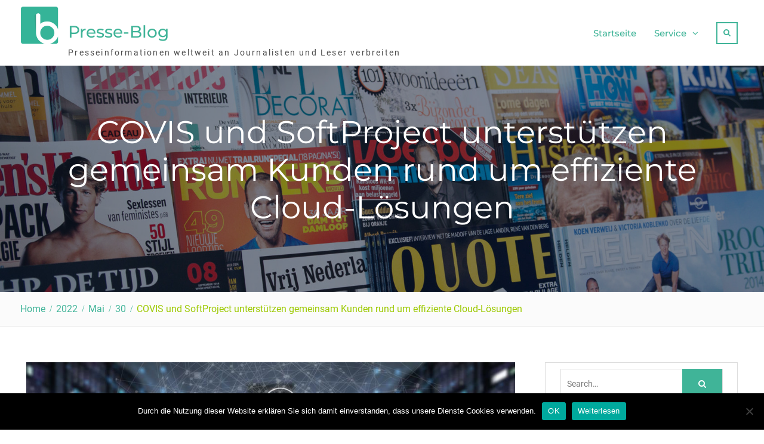

--- FILE ---
content_type: text/html; charset=UTF-8
request_url: https://www.presse-blog.com/2022/05/30/covis-und-softproject-unterstuetzen-gemeinsam-kunden-rund-um-effiziente-cloud-loesungen/
body_size: 17259
content:
<!DOCTYPE html> <html lang="de"><head>
<meta charset="UTF-8">
<meta name="viewport" content="width=device-width, initial-scale=1">
<link rel="profile" href="http://gmpg.org/xfn/11">
<link rel="pingback" href="https://www.presse-blog.com/xmlrpc.php">
<meta name='robots' content='index, follow, max-image-preview:large, max-snippet:-1, max-video-preview:-1' />
<!-- This site is optimized with the Yoast SEO plugin v24.3 - https://yoast.com/wordpress/plugins/seo/ -->
<title>COVIS und SoftProject unterstützen gemeinsam Kunden rund um effiziente Cloud-Lösungen - Presse-Blog</title>
<link rel="canonical" href="https://www.presse-blog.com/2022/05/30/covis-und-softproject-unterstuetzen-gemeinsam-kunden-rund-um-effiziente-cloud-loesungen/" />
<meta name="author" content="Firma SoftProject" />
<meta name="twitter:label1" content="Verfasst von" />
<meta name="twitter:data1" content="Firma SoftProject" />
<meta name="twitter:label2" content="Geschätzte Lesezeit" />
<meta name="twitter:data2" content="3 Minuten" />
<script type="application/ld+json" class="yoast-schema-graph">{"@context":"https://schema.org","@graph":[{"@type":"Article","@id":"https://www.presse-blog.com/2022/05/30/covis-und-softproject-unterstuetzen-gemeinsam-kunden-rund-um-effiziente-cloud-loesungen/#article","isPartOf":{"@id":"https://www.presse-blog.com/2022/05/30/covis-und-softproject-unterstuetzen-gemeinsam-kunden-rund-um-effiziente-cloud-loesungen/"},"author":{"name":"Firma SoftProject","@id":"https://www.presse-blog.com/#/schema/person/5f5755a8addcd83d79923d4fe68ca303"},"headline":"COVIS und SoftProject unterstützen gemeinsam Kunden rund um effiziente Cloud-Lösungen","datePublished":"2022-05-30T11:26:00+00:00","dateModified":"2023-05-03T21:28:19+00:00","mainEntityOfPage":{"@id":"https://www.presse-blog.com/2022/05/30/covis-und-softproject-unterstuetzen-gemeinsam-kunden-rund-um-effiziente-cloud-loesungen/"},"wordCount":650,"publisher":{"@id":"https://www.presse-blog.com/#organization"},"image":{"@id":"https://www.presse-blog.com/2022/05/30/covis-und-softproject-unterstuetzen-gemeinsam-kunden-rund-um-effiziente-cloud-loesungen/#primaryimage"},"thumbnailUrl":"https://www.presse-blog.com/wp-content/uploads/sites/9/2023/05/1683149332-1313047_1280x1024.jpg","keywords":["azure","bpms","business","cloud","code","computing","Consulting","devops","microsoft","performance","raso","Server","softproject","software"],"articleSection":["Software"],"inLanguage":"de"},{"@type":"WebPage","@id":"https://www.presse-blog.com/2022/05/30/covis-und-softproject-unterstuetzen-gemeinsam-kunden-rund-um-effiziente-cloud-loesungen/","url":"https://www.presse-blog.com/2022/05/30/covis-und-softproject-unterstuetzen-gemeinsam-kunden-rund-um-effiziente-cloud-loesungen/","name":"COVIS und SoftProject unterstützen gemeinsam Kunden rund um effiziente Cloud-Lösungen - Presse-Blog","isPartOf":{"@id":"https://www.presse-blog.com/#website"},"primaryImageOfPage":{"@id":"https://www.presse-blog.com/2022/05/30/covis-und-softproject-unterstuetzen-gemeinsam-kunden-rund-um-effiziente-cloud-loesungen/#primaryimage"},"image":{"@id":"https://www.presse-blog.com/2022/05/30/covis-und-softproject-unterstuetzen-gemeinsam-kunden-rund-um-effiziente-cloud-loesungen/#primaryimage"},"thumbnailUrl":"https://www.presse-blog.com/wp-content/uploads/sites/9/2023/05/1683149332-1313047_1280x1024.jpg","datePublished":"2022-05-30T11:26:00+00:00","dateModified":"2023-05-03T21:28:19+00:00","breadcrumb":{"@id":"https://www.presse-blog.com/2022/05/30/covis-und-softproject-unterstuetzen-gemeinsam-kunden-rund-um-effiziente-cloud-loesungen/#breadcrumb"},"inLanguage":"de","potentialAction":[{"@type":"ReadAction","target":["https://www.presse-blog.com/2022/05/30/covis-und-softproject-unterstuetzen-gemeinsam-kunden-rund-um-effiziente-cloud-loesungen/"]}]},{"@type":"ImageObject","inLanguage":"de","@id":"https://www.presse-blog.com/2022/05/30/covis-und-softproject-unterstuetzen-gemeinsam-kunden-rund-um-effiziente-cloud-loesungen/#primaryimage","url":"https://www.presse-blog.com/wp-content/uploads/sites/9/2023/05/1683149332-1313047_1280x1024.jpg","contentUrl":"https://www.presse-blog.com/wp-content/uploads/sites/9/2023/05/1683149332-1313047_1280x1024.jpg","width":1000,"height":600,"caption":""},{"@type":"BreadcrumbList","@id":"https://www.presse-blog.com/2022/05/30/covis-und-softproject-unterstuetzen-gemeinsam-kunden-rund-um-effiziente-cloud-loesungen/#breadcrumb","itemListElement":[{"@type":"ListItem","position":1,"name":"Startseite","item":"https://www.presse-blog.com/"},{"@type":"ListItem","position":2,"name":"COVIS und SoftProject unterstützen gemeinsam Kunden rund um effiziente Cloud-Lösungen"}]},{"@type":"WebSite","@id":"https://www.presse-blog.com/#website","url":"https://www.presse-blog.com/","name":"Presse-Blog","description":"Presseinformationen weltweit  an Journalisten und Leser verbreiten","publisher":{"@id":"https://www.presse-blog.com/#organization"},"potentialAction":[{"@type":"SearchAction","target":{"@type":"EntryPoint","urlTemplate":"https://www.presse-blog.com/?s={search_term_string}"},"query-input":{"@type":"PropertyValueSpecification","valueRequired":true,"valueName":"search_term_string"}}],"inLanguage":"de"},{"@type":"Organization","@id":"https://www.presse-blog.com/#organization","name":"Presse-Blog","url":"https://www.presse-blog.com/","logo":{"@type":"ImageObject","inLanguage":"de","@id":"https://www.presse-blog.com/#/schema/logo/image/","url":"https://www.presse-blog.com/wp-content/uploads/sites/9/2017/10/cropped-icon.png","contentUrl":"https://www.presse-blog.com/wp-content/uploads/sites/9/2017/10/cropped-icon.png","width":512,"height":512,"caption":"Presse-Blog"},"image":{"@id":"https://www.presse-blog.com/#/schema/logo/image/"}},{"@type":"Person","@id":"https://www.presse-blog.com/#/schema/person/5f5755a8addcd83d79923d4fe68ca303","name":"Firma SoftProject","image":{"@type":"ImageObject","inLanguage":"de","@id":"https://www.presse-blog.com/#/schema/person/image/","url":"https://secure.gravatar.com/avatar/8d5487a2daf895654e50713cc4ac5df7?s=96&d=mm&r=g","contentUrl":"https://secure.gravatar.com/avatar/8d5487a2daf895654e50713cc4ac5df7?s=96&d=mm&r=g","caption":"Firma SoftProject"},"url":"https://www.presse-blog.com/author/firma_softproject/"}]}</script>
<!-- / Yoast SEO plugin. -->
<!-- Hubbub v.1.35.1 https://morehubbub.com/ -->
<meta property="og:locale" content="de_DE" />
<meta property="og:type" content="article" />
<meta property="og:title" content="COVIS und SoftProject unterstützen gemeinsam Kunden rund um effiziente Cloud-Lösungen" />
<meta property="og:description" content="Die Digitalisierungsspezialisten der SoftProject GmbH und das Beratungs- und IT-Dienstleistungsunternehmen Dr. Glinz COVIS GmbH setzen ab sofort gemeinsam IT- Projekte für Kunden um. Im Fokus der Partnerschaft steht die Integration der Low-Code-Digitalisierungsplattform X4 BPMS in komplexe," />
<meta property="og:url" content="https://www.presse-blog.com/2022/05/30/covis-und-softproject-unterstuetzen-gemeinsam-kunden-rund-um-effiziente-cloud-loesungen/" />
<meta property="og:site_name" content="Presse-Blog" />
<meta property="og:updated_time" content="2023-05-03T23:28:19+00:00" />
<meta property="article:published_time" content="2022-05-30T13:26:00+00:00" />
<meta property="article:modified_time" content="2023-05-03T23:28:19+00:00" />
<meta name="twitter:card" content="summary_large_image" />
<meta name="twitter:title" content="COVIS und SoftProject unterstützen gemeinsam Kunden rund um effiziente Cloud-Lösungen" />
<meta name="twitter:description" content="Die Digitalisierungsspezialisten der SoftProject GmbH und das Beratungs- und IT-Dienstleistungsunternehmen Dr. Glinz COVIS GmbH setzen ab sofort gemeinsam IT- Projekte für Kunden um. Im Fokus der Partnerschaft steht die Integration der Low-Code-Digitalisierungsplattform X4 BPMS in komplexe," />
<meta class="flipboard-article" content="Die Digitalisierungsspezialisten der SoftProject GmbH und das Beratungs- und IT-Dienstleistungsunternehmen Dr. Glinz COVIS GmbH setzen ab sofort gemeinsam IT- Projekte für Kunden um. Im Fokus der Partnerschaft steht die Integration der Low-Code-Digitalisierungsplattform X4 BPMS in komplexe," />
<meta property="og:image" content="https://www.presse-blog.com/wp-content/uploads/sites/9/2023/05/1683149332-1313047_1280x1024.jpg" />
<meta name="twitter:image" content="https://www.presse-blog.com/wp-content/uploads/sites/9/2023/05/1683149332-1313047_1280x1024.jpg" />
<meta property="og:image:width" content="1000" />
<meta property="og:image:height" content="600" />
<!-- Hubbub v.1.35.1 https://morehubbub.com/ -->
<link rel="alternate" type="application/rss+xml" title="Presse-Blog &raquo; Feed" href="https://www.presse-blog.com/feed/" />
<script type="text/javascript">
/* <![CDATA[ */
window._wpemojiSettings = {"baseUrl":"https:\/\/s.w.org\/images\/core\/emoji\/15.0.3\/72x72\/","ext":".png","svgUrl":"https:\/\/s.w.org\/images\/core\/emoji\/15.0.3\/svg\/","svgExt":".svg","source":{"concatemoji":"https:\/\/www.presse-blog.com\/wp-includes\/js\/wp-emoji-release.min.js?ver=6.5.7"}};
/*! This file is auto-generated */
!function(i,n){var o,s,e;function c(e){try{var t={supportTests:e,timestamp:(new Date).valueOf()};sessionStorage.setItem(o,JSON.stringify(t))}catch(e){}}function p(e,t,n){e.clearRect(0,0,e.canvas.width,e.canvas.height),e.fillText(t,0,0);var t=new Uint32Array(e.getImageData(0,0,e.canvas.width,e.canvas.height).data),r=(e.clearRect(0,0,e.canvas.width,e.canvas.height),e.fillText(n,0,0),new Uint32Array(e.getImageData(0,0,e.canvas.width,e.canvas.height).data));return t.every(function(e,t){return e===r[t]})}function u(e,t,n){switch(t){case"flag":return n(e,"\ud83c\udff3\ufe0f\u200d\u26a7\ufe0f","\ud83c\udff3\ufe0f\u200b\u26a7\ufe0f")?!1:!n(e,"\ud83c\uddfa\ud83c\uddf3","\ud83c\uddfa\u200b\ud83c\uddf3")&&!n(e,"\ud83c\udff4\udb40\udc67\udb40\udc62\udb40\udc65\udb40\udc6e\udb40\udc67\udb40\udc7f","\ud83c\udff4\u200b\udb40\udc67\u200b\udb40\udc62\u200b\udb40\udc65\u200b\udb40\udc6e\u200b\udb40\udc67\u200b\udb40\udc7f");case"emoji":return!n(e,"\ud83d\udc26\u200d\u2b1b","\ud83d\udc26\u200b\u2b1b")}return!1}function f(e,t,n){var r="undefined"!=typeof WorkerGlobalScope&&self instanceof WorkerGlobalScope?new OffscreenCanvas(300,150):i.createElement("canvas"),a=r.getContext("2d",{willReadFrequently:!0}),o=(a.textBaseline="top",a.font="600 32px Arial",{});return e.forEach(function(e){o[e]=t(a,e,n)}),o}function t(e){var t=i.createElement("script");t.src=e,t.defer=!0,i.head.appendChild(t)}"undefined"!=typeof Promise&&(o="wpEmojiSettingsSupports",s=["flag","emoji"],n.supports={everything:!0,everythingExceptFlag:!0},e=new Promise(function(e){i.addEventListener("DOMContentLoaded",e,{once:!0})}),new Promise(function(t){var n=function(){try{var e=JSON.parse(sessionStorage.getItem(o));if("object"==typeof e&&"number"==typeof e.timestamp&&(new Date).valueOf()<e.timestamp+604800&&"object"==typeof e.supportTests)return e.supportTests}catch(e){}return null}();if(!n){if("undefined"!=typeof Worker&&"undefined"!=typeof OffscreenCanvas&&"undefined"!=typeof URL&&URL.createObjectURL&&"undefined"!=typeof Blob)try{var e="postMessage("+f.toString()+"("+[JSON.stringify(s),u.toString(),p.toString()].join(",")+"));",r=new Blob([e],{type:"text/javascript"}),a=new Worker(URL.createObjectURL(r),{name:"wpTestEmojiSupports"});return void(a.onmessage=function(e){c(n=e.data),a.terminate(),t(n)})}catch(e){}c(n=f(s,u,p))}t(n)}).then(function(e){for(var t in e)n.supports[t]=e[t],n.supports.everything=n.supports.everything&&n.supports[t],"flag"!==t&&(n.supports.everythingExceptFlag=n.supports.everythingExceptFlag&&n.supports[t]);n.supports.everythingExceptFlag=n.supports.everythingExceptFlag&&!n.supports.flag,n.DOMReady=!1,n.readyCallback=function(){n.DOMReady=!0}}).then(function(){return e}).then(function(){var e;n.supports.everything||(n.readyCallback(),(e=n.source||{}).concatemoji?t(e.concatemoji):e.wpemoji&&e.twemoji&&(t(e.twemoji),t(e.wpemoji)))}))}((window,document),window._wpemojiSettings);
/* ]]> */
</script>
<style id='wp-emoji-styles-inline-css' type='text/css'>
img.wp-smiley, img.emoji {
display: inline !important;
border: none !important;
box-shadow: none !important;
height: 1em !important;
width: 1em !important;
margin: 0 0.07em !important;
vertical-align: -0.1em !important;
background: none !important;
padding: 0 !important;
}
</style>
<link rel='stylesheet' id='wp-block-library-css' href='https://www.presse-blog.com/wp-includes/css/dist/block-library/style.min.css?ver=6.5.7' type='text/css' media='all' />
<style id='wp-block-library-theme-inline-css' type='text/css'>
.wp-block-audio figcaption{color:#555;font-size:13px;text-align:center}.is-dark-theme .wp-block-audio figcaption{color:#ffffffa6}.wp-block-audio{margin:0 0 1em}.wp-block-code{border:1px solid #ccc;border-radius:4px;font-family:Menlo,Consolas,monaco,monospace;padding:.8em 1em}.wp-block-embed figcaption{color:#555;font-size:13px;text-align:center}.is-dark-theme .wp-block-embed figcaption{color:#ffffffa6}.wp-block-embed{margin:0 0 1em}.blocks-gallery-caption{color:#555;font-size:13px;text-align:center}.is-dark-theme .blocks-gallery-caption{color:#ffffffa6}.wp-block-image figcaption{color:#555;font-size:13px;text-align:center}.is-dark-theme .wp-block-image figcaption{color:#ffffffa6}.wp-block-image{margin:0 0 1em}.wp-block-pullquote{border-bottom:4px solid;border-top:4px solid;color:currentColor;margin-bottom:1.75em}.wp-block-pullquote cite,.wp-block-pullquote footer,.wp-block-pullquote__citation{color:currentColor;font-size:.8125em;font-style:normal;text-transform:uppercase}.wp-block-quote{border-left:.25em solid;margin:0 0 1.75em;padding-left:1em}.wp-block-quote cite,.wp-block-quote footer{color:currentColor;font-size:.8125em;font-style:normal;position:relative}.wp-block-quote.has-text-align-right{border-left:none;border-right:.25em solid;padding-left:0;padding-right:1em}.wp-block-quote.has-text-align-center{border:none;padding-left:0}.wp-block-quote.is-large,.wp-block-quote.is-style-large,.wp-block-quote.is-style-plain{border:none}.wp-block-search .wp-block-search__label{font-weight:700}.wp-block-search__button{border:1px solid #ccc;padding:.375em .625em}:where(.wp-block-group.has-background){padding:1.25em 2.375em}.wp-block-separator.has-css-opacity{opacity:.4}.wp-block-separator{border:none;border-bottom:2px solid;margin-left:auto;margin-right:auto}.wp-block-separator.has-alpha-channel-opacity{opacity:1}.wp-block-separator:not(.is-style-wide):not(.is-style-dots){width:100px}.wp-block-separator.has-background:not(.is-style-dots){border-bottom:none;height:1px}.wp-block-separator.has-background:not(.is-style-wide):not(.is-style-dots){height:2px}.wp-block-table{margin:0 0 1em}.wp-block-table td,.wp-block-table th{word-break:normal}.wp-block-table figcaption{color:#555;font-size:13px;text-align:center}.is-dark-theme .wp-block-table figcaption{color:#ffffffa6}.wp-block-video figcaption{color:#555;font-size:13px;text-align:center}.is-dark-theme .wp-block-video figcaption{color:#ffffffa6}.wp-block-video{margin:0 0 1em}.wp-block-template-part.has-background{margin-bottom:0;margin-top:0;padding:1.25em 2.375em}
</style>
<style id='classic-theme-styles-inline-css' type='text/css'>
/*! This file is auto-generated */
.wp-block-button__link{color:#fff;background-color:#32373c;border-radius:9999px;box-shadow:none;text-decoration:none;padding:calc(.667em + 2px) calc(1.333em + 2px);font-size:1.125em}.wp-block-file__button{background:#32373c;color:#fff;text-decoration:none}
</style>
<style id='global-styles-inline-css' type='text/css'>
body{--wp--preset--color--black: #111111;--wp--preset--color--cyan-bluish-gray: #abb8c3;--wp--preset--color--white: #ffffff;--wp--preset--color--pale-pink: #f78da7;--wp--preset--color--vivid-red: #cf2e2e;--wp--preset--color--luminous-vivid-orange: #ff6900;--wp--preset--color--luminous-vivid-amber: #fcb900;--wp--preset--color--light-green-cyan: #7bdcb5;--wp--preset--color--vivid-green-cyan: #00d084;--wp--preset--color--pale-cyan-blue: #8ed1fc;--wp--preset--color--vivid-cyan-blue: #0693e3;--wp--preset--color--vivid-purple: #9b51e0;--wp--preset--color--gray: #f4f4f4;--wp--preset--color--blue: 1b8be0;--wp--preset--color--orange: #fab702;--wp--preset--color--green: #568c11;--wp--preset--gradient--vivid-cyan-blue-to-vivid-purple: linear-gradient(135deg,rgba(6,147,227,1) 0%,rgb(155,81,224) 100%);--wp--preset--gradient--light-green-cyan-to-vivid-green-cyan: linear-gradient(135deg,rgb(122,220,180) 0%,rgb(0,208,130) 100%);--wp--preset--gradient--luminous-vivid-amber-to-luminous-vivid-orange: linear-gradient(135deg,rgba(252,185,0,1) 0%,rgba(255,105,0,1) 100%);--wp--preset--gradient--luminous-vivid-orange-to-vivid-red: linear-gradient(135deg,rgba(255,105,0,1) 0%,rgb(207,46,46) 100%);--wp--preset--gradient--very-light-gray-to-cyan-bluish-gray: linear-gradient(135deg,rgb(238,238,238) 0%,rgb(169,184,195) 100%);--wp--preset--gradient--cool-to-warm-spectrum: linear-gradient(135deg,rgb(74,234,220) 0%,rgb(151,120,209) 20%,rgb(207,42,186) 40%,rgb(238,44,130) 60%,rgb(251,105,98) 80%,rgb(254,248,76) 100%);--wp--preset--gradient--blush-light-purple: linear-gradient(135deg,rgb(255,206,236) 0%,rgb(152,150,240) 100%);--wp--preset--gradient--blush-bordeaux: linear-gradient(135deg,rgb(254,205,165) 0%,rgb(254,45,45) 50%,rgb(107,0,62) 100%);--wp--preset--gradient--luminous-dusk: linear-gradient(135deg,rgb(255,203,112) 0%,rgb(199,81,192) 50%,rgb(65,88,208) 100%);--wp--preset--gradient--pale-ocean: linear-gradient(135deg,rgb(255,245,203) 0%,rgb(182,227,212) 50%,rgb(51,167,181) 100%);--wp--preset--gradient--electric-grass: linear-gradient(135deg,rgb(202,248,128) 0%,rgb(113,206,126) 100%);--wp--preset--gradient--midnight: linear-gradient(135deg,rgb(2,3,129) 0%,rgb(40,116,252) 100%);--wp--preset--font-size--small: 14px;--wp--preset--font-size--medium: 20px;--wp--preset--font-size--large: 42px;--wp--preset--font-size--x-large: 42px;--wp--preset--font-size--normal: 18px;--wp--preset--font-size--huge: 54px;--wp--preset--spacing--20: 0.44rem;--wp--preset--spacing--30: 0.67rem;--wp--preset--spacing--40: 1rem;--wp--preset--spacing--50: 1.5rem;--wp--preset--spacing--60: 2.25rem;--wp--preset--spacing--70: 3.38rem;--wp--preset--spacing--80: 5.06rem;--wp--preset--shadow--natural: 6px 6px 9px rgba(0, 0, 0, 0.2);--wp--preset--shadow--deep: 12px 12px 50px rgba(0, 0, 0, 0.4);--wp--preset--shadow--sharp: 6px 6px 0px rgba(0, 0, 0, 0.2);--wp--preset--shadow--outlined: 6px 6px 0px -3px rgba(255, 255, 255, 1), 6px 6px rgba(0, 0, 0, 1);--wp--preset--shadow--crisp: 6px 6px 0px rgba(0, 0, 0, 1);}:where(.is-layout-flex){gap: 0.5em;}:where(.is-layout-grid){gap: 0.5em;}body .is-layout-flex{display: flex;}body .is-layout-flex{flex-wrap: wrap;align-items: center;}body .is-layout-flex > *{margin: 0;}body .is-layout-grid{display: grid;}body .is-layout-grid > *{margin: 0;}:where(.wp-block-columns.is-layout-flex){gap: 2em;}:where(.wp-block-columns.is-layout-grid){gap: 2em;}:where(.wp-block-post-template.is-layout-flex){gap: 1.25em;}:where(.wp-block-post-template.is-layout-grid){gap: 1.25em;}.has-black-color{color: var(--wp--preset--color--black) !important;}.has-cyan-bluish-gray-color{color: var(--wp--preset--color--cyan-bluish-gray) !important;}.has-white-color{color: var(--wp--preset--color--white) !important;}.has-pale-pink-color{color: var(--wp--preset--color--pale-pink) !important;}.has-vivid-red-color{color: var(--wp--preset--color--vivid-red) !important;}.has-luminous-vivid-orange-color{color: var(--wp--preset--color--luminous-vivid-orange) !important;}.has-luminous-vivid-amber-color{color: var(--wp--preset--color--luminous-vivid-amber) !important;}.has-light-green-cyan-color{color: var(--wp--preset--color--light-green-cyan) !important;}.has-vivid-green-cyan-color{color: var(--wp--preset--color--vivid-green-cyan) !important;}.has-pale-cyan-blue-color{color: var(--wp--preset--color--pale-cyan-blue) !important;}.has-vivid-cyan-blue-color{color: var(--wp--preset--color--vivid-cyan-blue) !important;}.has-vivid-purple-color{color: var(--wp--preset--color--vivid-purple) !important;}.has-black-background-color{background-color: var(--wp--preset--color--black) !important;}.has-cyan-bluish-gray-background-color{background-color: var(--wp--preset--color--cyan-bluish-gray) !important;}.has-white-background-color{background-color: var(--wp--preset--color--white) !important;}.has-pale-pink-background-color{background-color: var(--wp--preset--color--pale-pink) !important;}.has-vivid-red-background-color{background-color: var(--wp--preset--color--vivid-red) !important;}.has-luminous-vivid-orange-background-color{background-color: var(--wp--preset--color--luminous-vivid-orange) !important;}.has-luminous-vivid-amber-background-color{background-color: var(--wp--preset--color--luminous-vivid-amber) !important;}.has-light-green-cyan-background-color{background-color: var(--wp--preset--color--light-green-cyan) !important;}.has-vivid-green-cyan-background-color{background-color: var(--wp--preset--color--vivid-green-cyan) !important;}.has-pale-cyan-blue-background-color{background-color: var(--wp--preset--color--pale-cyan-blue) !important;}.has-vivid-cyan-blue-background-color{background-color: var(--wp--preset--color--vivid-cyan-blue) !important;}.has-vivid-purple-background-color{background-color: var(--wp--preset--color--vivid-purple) !important;}.has-black-border-color{border-color: var(--wp--preset--color--black) !important;}.has-cyan-bluish-gray-border-color{border-color: var(--wp--preset--color--cyan-bluish-gray) !important;}.has-white-border-color{border-color: var(--wp--preset--color--white) !important;}.has-pale-pink-border-color{border-color: var(--wp--preset--color--pale-pink) !important;}.has-vivid-red-border-color{border-color: var(--wp--preset--color--vivid-red) !important;}.has-luminous-vivid-orange-border-color{border-color: var(--wp--preset--color--luminous-vivid-orange) !important;}.has-luminous-vivid-amber-border-color{border-color: var(--wp--preset--color--luminous-vivid-amber) !important;}.has-light-green-cyan-border-color{border-color: var(--wp--preset--color--light-green-cyan) !important;}.has-vivid-green-cyan-border-color{border-color: var(--wp--preset--color--vivid-green-cyan) !important;}.has-pale-cyan-blue-border-color{border-color: var(--wp--preset--color--pale-cyan-blue) !important;}.has-vivid-cyan-blue-border-color{border-color: var(--wp--preset--color--vivid-cyan-blue) !important;}.has-vivid-purple-border-color{border-color: var(--wp--preset--color--vivid-purple) !important;}.has-vivid-cyan-blue-to-vivid-purple-gradient-background{background: var(--wp--preset--gradient--vivid-cyan-blue-to-vivid-purple) !important;}.has-light-green-cyan-to-vivid-green-cyan-gradient-background{background: var(--wp--preset--gradient--light-green-cyan-to-vivid-green-cyan) !important;}.has-luminous-vivid-amber-to-luminous-vivid-orange-gradient-background{background: var(--wp--preset--gradient--luminous-vivid-amber-to-luminous-vivid-orange) !important;}.has-luminous-vivid-orange-to-vivid-red-gradient-background{background: var(--wp--preset--gradient--luminous-vivid-orange-to-vivid-red) !important;}.has-very-light-gray-to-cyan-bluish-gray-gradient-background{background: var(--wp--preset--gradient--very-light-gray-to-cyan-bluish-gray) !important;}.has-cool-to-warm-spectrum-gradient-background{background: var(--wp--preset--gradient--cool-to-warm-spectrum) !important;}.has-blush-light-purple-gradient-background{background: var(--wp--preset--gradient--blush-light-purple) !important;}.has-blush-bordeaux-gradient-background{background: var(--wp--preset--gradient--blush-bordeaux) !important;}.has-luminous-dusk-gradient-background{background: var(--wp--preset--gradient--luminous-dusk) !important;}.has-pale-ocean-gradient-background{background: var(--wp--preset--gradient--pale-ocean) !important;}.has-electric-grass-gradient-background{background: var(--wp--preset--gradient--electric-grass) !important;}.has-midnight-gradient-background{background: var(--wp--preset--gradient--midnight) !important;}.has-small-font-size{font-size: var(--wp--preset--font-size--small) !important;}.has-medium-font-size{font-size: var(--wp--preset--font-size--medium) !important;}.has-large-font-size{font-size: var(--wp--preset--font-size--large) !important;}.has-x-large-font-size{font-size: var(--wp--preset--font-size--x-large) !important;}
.wp-block-navigation a:where(:not(.wp-element-button)){color: inherit;}
:where(.wp-block-post-template.is-layout-flex){gap: 1.25em;}:where(.wp-block-post-template.is-layout-grid){gap: 1.25em;}
:where(.wp-block-columns.is-layout-flex){gap: 2em;}:where(.wp-block-columns.is-layout-grid){gap: 2em;}
.wp-block-pullquote{font-size: 1.5em;line-height: 1.6;}
</style>
<link rel='stylesheet' id='cookie-notice-front-css' href='https://www.presse-blog.com/wp-content/plugins/cookie-notice/css/front.min.css?ver=2.5.7' type='text/css' media='all' />
<link rel='stylesheet' id='topicportal-remote-canonicals-frontend-css' href='https://www.presse-blog.com/wp-content/plugins/topicportal-remote-canonicals/assets/css/frontend.css?ver=1.0.0' type='text/css' media='all' />
<link rel='stylesheet' id='font-awesome-css' href='https://www.presse-blog.com/wp-content/themes/nature-bliss/third-party/font-awesome/css/font-awesome.min.css?ver=4.7.0' type='text/css' media='all' />
<link rel='stylesheet' id='nature-bliss-google-fonts-css' href='https://www.presse-blog.com/wp-content/fonts/281c4c79f4604b6cebf32025be4e5979.css' type='text/css' media='all' />
<link rel='stylesheet' id='nature-bliss-style-css' href='https://www.presse-blog.com/wp-content/themes/nature-bliss/style.css?ver=20240320-170353' type='text/css' media='all' />
<link rel='stylesheet' id='nature-bliss-block-style-css' href='https://www.presse-blog.com/wp-content/themes/nature-bliss/css/blocks.css?ver=20240320-170353' type='text/css' media='all' />
<link rel="preload" class="mv-grow-style" href="https://www.presse-blog.com/wp-content/plugins/social-pug/assets/dist/style-frontend-pro.css?ver=1.35.1" as="style"><noscript><link rel='stylesheet' id='dpsp-frontend-style-pro-css' href='https://www.presse-blog.com/wp-content/plugins/social-pug/assets/dist/style-frontend-pro.css?ver=1.35.1' type='text/css' media='all' />
</noscript><script type="text/javascript" id="cookie-notice-front-js-before">
/* <![CDATA[ */
var cnArgs = {"ajaxUrl":"https:\/\/www.presse-blog.com\/wp-admin\/admin-ajax.php","nonce":"bacc0fb3da","hideEffect":"fade","position":"bottom","onScroll":false,"onScrollOffset":100,"onClick":false,"cookieName":"cookie_notice_accepted","cookieTime":2592000,"cookieTimeRejected":2592000,"globalCookie":false,"redirection":false,"cache":false,"revokeCookies":false,"revokeCookiesOpt":"automatic"};
/* ]]> */
</script>
<script type="text/javascript" src="https://www.presse-blog.com/wp-content/plugins/cookie-notice/js/front.min.js?ver=2.5.7" id="cookie-notice-front-js"></script>
<script type="text/javascript" src="https://www.presse-blog.com/wp-includes/js/jquery/jquery.min.js?ver=3.7.1" id="jquery-core-js"></script>
<script type="text/javascript" src="https://www.presse-blog.com/wp-includes/js/jquery/jquery-migrate.min.js?ver=3.4.1" id="jquery-migrate-js"></script>
<link rel="https://api.w.org/" href="https://www.presse-blog.com/wp-json/" /><link rel="alternate" type="application/json" href="https://www.presse-blog.com/wp-json/wp/v2/posts/997005" /><link rel="EditURI" type="application/rsd+xml" title="RSD" href="https://www.presse-blog.com/xmlrpc.php?rsd" />
<meta name="generator" content="WordPress 6.5.7" />
<link rel='shortlink' href='https://www.presse-blog.com/?p=997005' />
<link rel="alternate" type="application/json+oembed" href="https://www.presse-blog.com/wp-json/oembed/1.0/embed?url=https%3A%2F%2Fwww.presse-blog.com%2F2022%2F05%2F30%2Fcovis-und-softproject-unterstuetzen-gemeinsam-kunden-rund-um-effiziente-cloud-loesungen%2F" />
<link rel="alternate" type="text/xml+oembed" href="https://www.presse-blog.com/wp-json/oembed/1.0/embed?url=https%3A%2F%2Fwww.presse-blog.com%2F2022%2F05%2F30%2Fcovis-und-softproject-unterstuetzen-gemeinsam-kunden-rund-um-effiziente-cloud-loesungen%2F&#038;format=xml" />
<script type="text/javascript">
var jQueryMigrateHelperHasSentDowngrade = false;
window.onerror = function( msg, url, line, col, error ) {
// Break out early, do not processing if a downgrade reqeust was already sent.
if ( jQueryMigrateHelperHasSentDowngrade ) {
return true;
}
var xhr = new XMLHttpRequest();
var nonce = '0e4a57ad31';
var jQueryFunctions = [
'andSelf',
'browser',
'live',
'boxModel',
'support.boxModel',
'size',
'swap',
'clean',
'sub',
];
var match_pattern = /\)\.(.+?) is not a function/;
var erroredFunction = msg.match( match_pattern );
// If there was no matching functions, do not try to downgrade.
if ( null === erroredFunction || typeof erroredFunction !== 'object' || typeof erroredFunction[1] === "undefined" || -1 === jQueryFunctions.indexOf( erroredFunction[1] ) ) {
return true;
}
// Set that we've now attempted a downgrade request.
jQueryMigrateHelperHasSentDowngrade = true;
xhr.open( 'POST', 'https://www.presse-blog.com/wp-admin/admin-ajax.php' );
xhr.setRequestHeader( 'Content-Type', 'application/x-www-form-urlencoded' );
xhr.onload = function () {
var response,
reload = false;
if ( 200 === xhr.status ) {
try {
response = JSON.parse( xhr.response );
reload = response.data.reload;
} catch ( e ) {
reload = false;
}
}
// Automatically reload the page if a deprecation caused an automatic downgrade, ensure visitors get the best possible experience.
if ( reload ) {
location.reload();
}
};
xhr.send( encodeURI( 'action=jquery-migrate-downgrade-version&_wpnonce=' + nonce ) );
// Suppress error alerts in older browsers
return true;
}
</script>
<meta name="hubbub-info" description="Hubbub 1.35.1"><link rel="icon" href="https://www.presse-blog.com/wp-content/uploads/sites/9/2017/10/cropped-icon-1-32x32.png" sizes="32x32" />
<link rel="icon" href="https://www.presse-blog.com/wp-content/uploads/sites/9/2017/10/cropped-icon-1-192x192.png" sizes="192x192" />
<link rel="apple-touch-icon" href="https://www.presse-blog.com/wp-content/uploads/sites/9/2017/10/cropped-icon-1-180x180.png" />
<meta name="msapplication-TileImage" content="https://www.presse-blog.com/wp-content/uploads/sites/9/2017/10/cropped-icon-1-270x270.png" />
<style type="text/css" id="wp-custom-css">
/*
Füge deinen eigenen CSS-Code nach diesem Kommentar hinter dem abschließenden Schrägstrich ein. 
Klicke auf das Hilfe-Symbol oben, um mehr zu erfahren.
*/
.sidebar .widget-title a{
color:#444444;
}
.pb-boilerplate,
.pb-company,
.pb-contacts,
.pb-links,
.pb-disclaimer {
margin-top: 20px;
}
.pb-contact-item
{
margin-bottom: 10px;
}
.pb-contact-item:first
{
margin-bottom: 0;
}
.pb-boilerplate > div:first-of-type,
.pb-company > div:first-of-type,
.pb-contacts > div:first-of-type,
.pb-links > div:first-of-type
{
font-weight: bold;
}
.pb-disclaimer {
font-size: smaller;
color: #aaa;
}
.site-info{
visibility:hidden;
}
a{
color:#40b498 !important;
}
a:visited{
color:40b498;
}
.header-search-box > a {
color: #40b498;
display: block;
padding: 3px 10px 6px;
line-height: 1.5;
display: block;
border: 2px solid #40b498;
}
button, a.button, input[type="button"], input[type="reset"], input[type="submit"] {
background: #40b498;
}
.navigation.pagination .nav-links .page-numbers.current, .navigation.pagination .nav-links a.page-numbers:hover {
background: #40b498 none repeat scroll 0 0;
color: #ffffff !important;
}
.pb-company{
padding: 10px 20px;
margin-bottom: 20px;
border: 1px solid #dbdada;
}
.pb-contacts{
background-color: #f5f5f5;
padding: 10px 20px;
margin-bottom: 20px;
}
.pb-disclaimer{
font-style: italic;
font-size: 80%;
}
#block-3 {background: #f5f5f5; font-size: small;}		</style>
<style id="sccss"></style></head>
<body class="post-template-default single single-post postid-997005 single-format-standard wp-custom-logo wp-embed-responsive cookies-not-set group-blog global-layout-right-sidebar">
<div id="page" class="hfeed site">
<a class="skip-link screen-reader-text" href="#content">Skip to content</a>		<div id="site-header-menu" class="site-header-menu">
<button id="mobile-trigger">
<i class="fa fa-bars"></i>
<i class="fa fa-times"></i>
</button>
<div id="mob-menu">
<ul id="menu-menu-1" class="menu"><li id="menu-item-8530" class="menu-item menu-item-type-custom menu-item-object-custom menu-item-home menu-item-8530"><a href="https://www.presse-blog.com/" data-wpel-link="internal">Startseite</a></li>
<li id="menu-item-8533" class="menu-item menu-item-type-custom menu-item-object-custom menu-item-has-children menu-item-8533"><a href="https://www.presse-blog.com/kontakt/" data-wpel-link="internal">Service</a>
<ul class="sub-menu">
<li id="menu-item-8532" class="menu-item menu-item-type-post_type menu-item-object-page menu-item-8532"><a href="https://www.presse-blog.com/kontakt/" data-wpel-link="internal">Kontakt</a></li>
<li id="menu-item-8531" class="menu-item menu-item-type-post_type menu-item-object-page menu-item-8531"><a href="https://www.presse-blog.com/impressum/" data-wpel-link="internal">Impressum</a></li>
<li id="menu-item-1144683" class="menu-item menu-item-type-post_type menu-item-object-page menu-item-1144683"><a href="https://www.presse-blog.com/datenschutzerklaerung/" data-wpel-link="internal">Datenschutzerklärung</a></li>
</ul>
</li>
</ul>			</div><!-- #mob-menu -->
</div>
<header id="masthead" class="site-header" role="banner"><div class="container">				<div class="site-branding">
<a href="https://www.presse-blog.com/" class="custom-logo-link" rel="home" data-wpel-link="internal"><img width="512" height="512" src="https://www.presse-blog.com/wp-content/uploads/sites/9/2017/10/cropped-icon.png" class="custom-logo" alt="Presse-Blog" decoding="async" fetchpriority="high" srcset="https://www.presse-blog.com/wp-content/uploads/sites/9/2017/10/cropped-icon.png 512w, https://www.presse-blog.com/wp-content/uploads/sites/9/2017/10/cropped-icon-150x150.png 150w, https://www.presse-blog.com/wp-content/uploads/sites/9/2017/10/cropped-icon-300x300.png 300w, https://www.presse-blog.com/wp-content/uploads/sites/9/2017/10/cropped-icon-360x360.png 360w" sizes="(max-width: 512px) 100vw, 512px" /></a>
<div id="site-identity">
<p class="site-title"><a href="https://www.presse-blog.com/" rel="home" data-wpel-link="internal">Presse-Blog</a></p>
<p class="site-description">Presseinformationen weltweit  an Journalisten und Leser verbreiten</p>
</div><!-- #site-identity -->
</div><!-- .site-branding -->
<div id="main-nav">
<nav id="site-navigation" class="main-navigation" role="navigation">
<div class="wrap-menu-content">
<div class="menu-menu-1-container"><ul id="primary-menu" class="menu"><li class="menu-item menu-item-type-custom menu-item-object-custom menu-item-home menu-item-8530"><a href="https://www.presse-blog.com/" data-wpel-link="internal">Startseite</a></li>
<li class="menu-item menu-item-type-custom menu-item-object-custom menu-item-has-children menu-item-8533"><a href="https://www.presse-blog.com/kontakt/" data-wpel-link="internal">Service</a>
<ul class="sub-menu">
<li class="menu-item menu-item-type-post_type menu-item-object-page menu-item-8532"><a href="https://www.presse-blog.com/kontakt/" data-wpel-link="internal">Kontakt</a></li>
<li class="menu-item menu-item-type-post_type menu-item-object-page menu-item-8531"><a href="https://www.presse-blog.com/impressum/" data-wpel-link="internal">Impressum</a></li>
<li class="menu-item menu-item-type-post_type menu-item-object-page menu-item-1144683"><a href="https://www.presse-blog.com/datenschutzerklaerung/" data-wpel-link="internal">Datenschutzerklärung</a></li>
</ul>
</li>
</ul></div>	            </div><!-- .menu-content -->
</nav><!-- #site-navigation -->
</div> <!-- #main-nav -->
<div class="header-search-box">
<a href="#" class="search-icon"><i class="fa fa-search"><span class="screen-reader-text">Search</span></i></a>
<div class="search-box-wrap">
<div class="container">
<a href="#" class="search-close"><i class="fa fa-times-circle" aria-hidden="true"><span class="screen-reader-text">Close Search</span></i></a>
<form role="search" method="get" class="search-form" action="https://www.presse-blog.com/">
<label>
<span class="screen-reader-text">Search for:</span>
<input type="search" class="search-field" placeholder="Search&hellip;" value="" name="s" title="Search for:" />
</label>
<input type="submit" class="search-submit" value="&#xf002;" /></form>		    		</div> <!-- .container -->
</div><!-- .search-box-wrap -->
</div><!-- .header-search-box -->
</div><!-- .container --></header><!-- #masthead -->
<div id="custom-header"  style="background-image:url(https://www.presse-blog.com/wp-content/uploads/sites/9/2017/08/cropped-iStock_000053972626_Full.jpg);background-size:cover;" >
<div class="container">
<div class="header-content">
<div class="header-content-inner">
<h1 class="page-title">					COVIS und SoftProject unterstützen gemeinsam Kunden rund um effiziente Cloud-Lösungen					</h1>							</div><!-- .header-content-inner -->
</div><!-- .header-content -->
</div><!-- .container -->
</div><!-- #custom-header -->
<div id="breadcrumb"> <div class="container"><div role="navigation" aria-label="Breadcrumbs" class="breadcrumb-trail breadcrumbs" itemprop="breadcrumb"><ul class="trail-items" itemscope itemtype="http://schema.org/BreadcrumbList"><meta name="numberOfItems" content="5" /><meta name="itemListOrder" content="Ascending" /><li itemprop="itemListElement" itemscope itemtype="http://schema.org/ListItem" class="trail-item trail-begin"><a href="https://www.presse-blog.com" rel="home" data-wpel-link="internal"><span itemprop="name">Home</span></a><meta itemprop="position" content="1" /></li><li itemprop="itemListElement" itemscope itemtype="http://schema.org/ListItem" class="trail-item"><a href="https://www.presse-blog.com/2022/" data-wpel-link="internal"><span itemprop="name">2022</span></a><meta itemprop="position" content="2" /></li><li itemprop="itemListElement" itemscope itemtype="http://schema.org/ListItem" class="trail-item"><a href="https://www.presse-blog.com/2022/05/" data-wpel-link="internal"><span itemprop="name">Mai</span></a><meta itemprop="position" content="3" /></li><li itemprop="itemListElement" itemscope itemtype="http://schema.org/ListItem" class="trail-item"><a href="https://www.presse-blog.com/2022/05/30/" data-wpel-link="internal"><span itemprop="name">30</span></a><meta itemprop="position" content="4" /></li><li itemprop="itemListElement" itemscope itemtype="http://schema.org/ListItem" class="trail-item trail-end"><span itemprop="name">COVIS und SoftProject unterstützen gemeinsam Kunden rund um effiziente Cloud-Lösungen</span><meta itemprop="position" content="5" /></li></ul></div></div></div><!-- #breadcrumb -->
<div id="content" class="site-content"><div class="container"><div class="inner-wrapper">    
<div id="primary" class="content-area">
<main id="main" class="site-main" role="main">
<article id="post-997005" class="post-997005 post type-post status-publish format-standard has-post-thumbnail hentry category-software tag-azure tag-bpms tag-business tag-cloud tag-code tag-computing tag-consulting tag-devops tag-microsoft tag-performance tag-raso tag-server tag-softproject tag-software grow-content-body">
<img width="895" height="537" src="https://www.presse-blog.com/wp-content/uploads/sites/9/2023/05/1683149332-1313047_1280x1024.jpg" class="aligncenter wp-post-image" alt="" decoding="async" srcset="https://www.presse-blog.com/wp-content/uploads/sites/9/2023/05/1683149332-1313047_1280x1024.jpg 1000w, https://www.presse-blog.com/wp-content/uploads/sites/9/2023/05/1683149332-1313047_1280x1024-300x180.jpg 300w, https://www.presse-blog.com/wp-content/uploads/sites/9/2023/05/1683149332-1313047_1280x1024-768x461.jpg 768w, https://www.presse-blog.com/wp-content/uploads/sites/9/2023/05/1683149332-1313047_1280x1024-380x228.jpg 380w" sizes="(max-width: 895px) 100vw, 895px" />
<div class="entry-meta">
<span class="posted-on"><a href="https://www.presse-blog.com/2022/05/30/covis-und-softproject-unterstuetzen-gemeinsam-kunden-rund-um-effiziente-cloud-loesungen/" rel="bookmark" data-wpel-link="internal"><time class="entry-date published" datetime="2022-05-30T13:26:00+02:00">30. Mai 2022</time><time class="updated" datetime="2023-05-03T23:28:19+02:00">3. Mai 2023</time></a></span><span class="byline"> <span class="author vcard"><a class="url fn n" href="https://www.presse-blog.com/author/firma_softproject/" data-wpel-link="internal">Firma SoftProject</a></span></span><span class="cat-links"><a href="https://www.presse-blog.com/category/software/" rel="category tag" data-wpel-link="internal">Software</a></span><span class="tags-links"><a href="https://www.presse-blog.com/tag/azure/" rel="tag" data-wpel-link="internal">azure</a>, <a href="https://www.presse-blog.com/tag/bpms/" rel="tag" data-wpel-link="internal">bpms</a>, <a href="https://www.presse-blog.com/tag/business/" rel="tag" data-wpel-link="internal">business</a>, <a href="https://www.presse-blog.com/tag/cloud/" rel="tag" data-wpel-link="internal">cloud</a>, <a href="https://www.presse-blog.com/tag/code/" rel="tag" data-wpel-link="internal">code</a>, <a href="https://www.presse-blog.com/tag/computing/" rel="tag" data-wpel-link="internal">computing</a>, <a href="https://www.presse-blog.com/tag/consulting/" rel="tag" data-wpel-link="internal">Consulting</a>, <a href="https://www.presse-blog.com/tag/devops/" rel="tag" data-wpel-link="internal">devops</a>, <a href="https://www.presse-blog.com/tag/microsoft/" rel="tag" data-wpel-link="internal">microsoft</a>, <a href="https://www.presse-blog.com/tag/performance/" rel="tag" data-wpel-link="internal">performance</a>, <a href="https://www.presse-blog.com/tag/raso/" rel="tag" data-wpel-link="internal">raso</a>, <a href="https://www.presse-blog.com/tag/server/" rel="tag" data-wpel-link="internal">Server</a>, <a href="https://www.presse-blog.com/tag/softproject/" rel="tag" data-wpel-link="internal">softproject</a>, <a href="https://www.presse-blog.com/tag/software/" rel="tag" data-wpel-link="internal">software</a></span>		</div><!-- .entry-meta -->
<div class="entry-content-wrapper">
<div class="entry-content">
<div class="pb-text"><b>Die Digitalisierungsspezialisten der SoftProject GmbH und das Beratungs- und IT-Dienstleistungsunternehmen Dr. Glinz COVIS GmbH setzen ab sofort gemeinsam IT- Projekte für Kunden um. Im Fokus der Partnerschaft steht die Integration der Low-Code-Digitalisierungsplattform X4 BPMS in komplexe, heterogene IT-Landschaften von Unternehmen sowie deren Betrieb in der Cloud-Computing-Plattform Microsoft Azure. Mit der X4 BPMS können Unternehmen schnell und einfach Geschäftsprozesse ohne Programmieren digitalisieren und automatisieren und so Kosten und Ressourcen senken. Ziel der Zusammenarbeit ist es, mit vereinten Kompetenzen die Digitalisierung und Automatisierung in der deutschen Wirtschaft auf Basis der Cloud zu beschleunigen.</b></p>
<p>„Mit COVIS haben wir einen renommierten Partner gefunden, der über fundierte Erfahrung bei der Einbindung von Software-Lösungen und umfassendes Know-how im effizienten Betrieb von Software-Anwendungen in der Azure-Cloud verfügt. Wir freuen uns sehr über die Zusammenarbeit“, sagt Markus Notheis, verantwortlicher Mitarbeiter für das Business Development bei der SoftProject GmbH.</p>
<p>SoftProject liefert mit der X4 BPMS die Digitalisierungssoftware und die Experten von COVIS zeigen den Kunden aus unterschiedlichen Branchen, wie sie die Low-Code-Plattform einfach in die Azure-Cloud integrieren und effizient betreiben können. „Dadurch stellen wir sicher, dass unsere gemeinsamen Kunden von allen Vorteilen des Cloud-Computing profitieren“, so Notheis. Dazu zählen sowohl skalierbare IT-Leistungen, eine gesteigerte Flexibilität und reduzierter IT-Administrations- und Wartungsaufwand als auch geringere Investitionskosten für Server-Hardware sowie eine verbesserte Performance und einer höhere Datenverfügbarkeit.</p>
<p>„Wir bringen Systeme wie die Low-Code-Digitalisierungsplattform X4 BPMS schnell, sicher und äußerst flexibel in die Cloud und kümmern uns anschließend um den reibungslosen Betrieb. So garantieren wir Unternehmen, dass sie mit ihren Systemen nicht nur aktuelle, sondern auch zukünftige Anforderungen erfüllen können“, sagt Stiven Raso, Geschäftsführer bei Dr. Glinz COVIS GmbH. „Die X4 BPMS erweitert unser Portfolio, um passgenaue Strategien für eine digitale Transformation und eine technologieübergreifende Wertschöpfung bei unseren Kunden sicherzustellen.“ Zu den Leistungen der Dr. Glinz COVIS GmbH zählen ferner Microsoft Consulting, Datenmigration zu Microsoft 365 und Azure, Anwendungsentwicklung in Microsoft 365 und Azure, DevOps und Cloud Operations.</p>
<p>Erste gemeinsame Projekte von SoftProject und COVIS befinden sich bereits in der Umsetzung. Zukünftig möchten die beiden Unternehmen ihre strategische Zusammenarbeit weiter ausbauen.</p></div>
<div class="pb-boilerplate">
<div>Über die SoftProject GmbH</div>
<p>Die SoftProject GmbH unterst&uuml;tzt Unternehmen mit Produkten und Dienstleistungen in allen Phasen der digitalen Transformation. Mehr als 300 Kunden unterschiedlicher Gr&ouml;&szlig;en und Branchen verbinden mit der Low-Code-Plattform X4 BPMS ihre IT-Systeme, digitalisieren Gesch&auml;ftsprozesse, steuern unternehmens&uuml;bergreifend Datenstr&ouml;me und bauen eigene Cloud-Umgebungen auf. Die starke Nachfrage f&uuml;hrte in den letzten Jahren zu einem &uuml;berdurchschnittlichen Unternehmenswachstum. SoftProject besch&auml;ftigt 120 Mitarbeiter aus &uuml;ber 15 Nationen. Der Firmensitz ist in der Technologieregion Karlsruhe, weitere Niederlassungen befinden sich in Spanien, in der Slowakei und in der Schweiz. Die SoftProject GmbH erzielte im Jahr 2021 einen Umsatz von rund 14 Millionen Euro. www.softproject.de</p>
</div>
<div class="pb-company">
<div>Firmenkontakt und Herausgeber der Meldung:</div>
<p>SoftProject GmbH<br />
Am Erlengraben 3<br />
76275 Ettlingen<br />
Telefon: +49 7243 56175-210 |<br />
<a href="http://www.softproject.de" target="_blank" rel="noopener nofollow" data-wpel-link="external">http://www.softproject.de</a></div>
<div class="pb-contacts">
<div>Ansprechpartner:</div>
<div class="pb-contact-item">Steffen Bäuerle<br />
Corporate Communications Manager<br />
Telefon: +49 7243 6019438<br />
E-Mail: &#115;&#116;&#101;&#102;&#102;&#101;&#110;&#046;&#098;&#097;&#101;&#117;&#101;&#114;&#108;&#101;&#064;&#115;&#111;&#102;&#116;&#112;&#114;&#111;&#106;&#101;&#099;&#116;&#046;&#100;&#101;
</div>
<div class="pb-links">
<div>Weiterführende Links</div>
<ul>
<li>
<a href="https://www.pressebox.de/pressemitteilung/softproject-gmbh/COVIS-und-SoftProject-unterstuetzen-gemeinsam-Kunden-rund-um-effiziente-Cloud-Loesungen/boxid/1114363" target="_blank" rel="noopener nofollow" data-wpel-link="external">Originalmeldung der SoftProject GmbH</a>
</li>
<li>
<a href="https://www.pressebox.de/newsroom/softproject-gmbh" target="_blank" rel="noopener nofollow" data-wpel-link="external">Alle Meldungen der SoftProject GmbH</a>
</li>
</ul></div>
<div class="pb-disclaimer">Für die oben stehende Pressemitteilung ist allein der jeweils angegebene Herausgeber (siehe Firmenkontakt oben) verantwortlich. Dieser ist in der Regel auch Urheber des Pressetextes, sowie der angehängten Bild-, Ton-, Video-, Medien- und Informationsmaterialien. Die United News Network GmbH übernimmt keine Haftung für die Korrektheit oder Vollständigkeit der dargestellten Meldung. Auch bei Übertragungsfehlern oder anderen Störungen haftet sie nur im Fall von Vorsatz oder grober Fahrlässigkeit. Die Nutzung von hier archivierten Informationen zur Eigeninformation und redaktionellen Weiterverarbeitung ist in der Regel kostenfrei. Bitte klären Sie vor einer Weiterverwendung urheberrechtliche Fragen mit dem angegebenen Herausgeber. Eine systematische Speicherung dieser Daten sowie die Verwendung auch von Teilen dieses Datenbankwerks sind nur mit schriftlicher Genehmigung durch die United News Network GmbH gestattet.
</div>
<p>        <img decoding="async" src="https://www.pressebox.de/presscorner/cpix/tp---8/1114363.gif" alt="counterpixel" width="1" height="1" /></p>
</div><!-- .entry-content -->
</div><!-- .entry-content-wrapper -->
<footer class="entry-footer">
</footer><!-- .entry-footer -->
</article><!-- #post-## -->
<nav class="navigation post-navigation" aria-label="Beiträge">
<h2 class="screen-reader-text">Beitragsnavigation</h2>
<div class="nav-links"><div class="nav-previous"><a href="https://www.presse-blog.com/2022/05/30/remondis-und-werner-mertz-kooperieren-beim-kunststoffrecycling/" rel="prev" data-wpel-link="internal"><span class="meta-nav" aria-hidden="true">Previous</span> <span class="screen-reader-text">Previous post:</span> <span class="post-title">REMONDIS und Werner &amp; Mertz kooperieren beim Kunststoffrecycling</span></a></div><div class="nav-next"><a href="https://www.presse-blog.com/2022/05/30/cyber-sicherheitsrat-deutschland-e-v-eroeffnet-us-buero/" rel="next" data-wpel-link="internal"><span class="meta-nav" aria-hidden="true">Next</span> <span class="screen-reader-text">Next post:</span> <span class="post-title">Cyber-Sicherheitsrat Deutschland e.V. eröffnet US-Büro</span></a></div></div>
</nav>
</main><!-- #main -->
</div><!-- #primary -->
<div id="sidebar-primary" class="widget-area sidebar" role="complementary">
<aside id="search-2" class="widget widget_search"><form role="search" method="get" class="search-form" action="https://www.presse-blog.com/">
<label>
<span class="screen-reader-text">Search for:</span>
<input type="search" class="search-field" placeholder="Search&hellip;" value="" name="s" title="Search for:" />
</label>
<input type="submit" class="search-submit" value="&#xf002;" /></form></aside>
<aside id="recent-posts-2" class="widget widget_recent_entries">
<h2 class="widget-title">Neueste Beiträge</h2>
<ul>
<li>
<a href="https://www.presse-blog.com/2026/01/21/green-bridge-metals-legt-unternehmens-update-und-ausblick-fr-2026-vor/" data-wpel-link="internal">Green Bridge Metals legt Unternehmens-Update und Ausblick für 2026 vor</a>
</li>
<li>
<a href="https://www.presse-blog.com/2026/01/21/datenleck-bei-klinikbetreiber-ameos-nach-cyberangriff/" data-wpel-link="internal">Datenleck bei Klinikbetreiber AMEOS nach Cyberangriff</a>
</li>
<li>
<a href="https://www.presse-blog.com/2026/01/21/dr-reuter-investor-relations-zu-wolfram-dual-use-als-waffe-im-rohstoffkrieg/" data-wpel-link="internal">Dr. Reuter Investor Relations zu Wolfram: Dual-Use als Waffe im Rohstoffkrieg</a>
</li>
<li>
<a href="https://www.presse-blog.com/2026/01/21/msc-cruises-macht-la-romana-zum-neuen-ganzjahres-heimathafen-neue-sdkaribik-routen-ab-november-2026/" data-wpel-link="internal">MSC Cruises macht La Romana zum neuen Ganzjahres-Heimathafen – neue Südkaribik-Routen ab November 2026</a>
</li>
<li>
<a href="https://www.presse-blog.com/2026/01/21/unionhilfswerker-lutz-martin/" data-wpel-link="internal">Unionhilfswerker: Lutz Martin</a>
</li>
</ul>
</aside><aside id="archives-2" class="widget widget_archive"><h2 class="widget-title">Archiv</h2>		<label class="screen-reader-text" for="archives-dropdown-2">Archiv</label>
<select id="archives-dropdown-2" name="archive-dropdown">
<option value="">Monat auswählen</option>
<option value='https://www.presse-blog.com/2026/01/'> Januar 2026 </option>
<option value='https://www.presse-blog.com/2025/12/'> Dezember 2025 </option>
<option value='https://www.presse-blog.com/2025/11/'> November 2025 </option>
<option value='https://www.presse-blog.com/2025/10/'> Oktober 2025 </option>
<option value='https://www.presse-blog.com/2025/09/'> September 2025 </option>
<option value='https://www.presse-blog.com/2025/08/'> August 2025 </option>
<option value='https://www.presse-blog.com/2025/07/'> Juli 2025 </option>
<option value='https://www.presse-blog.com/2025/06/'> Juni 2025 </option>
<option value='https://www.presse-blog.com/2025/05/'> Mai 2025 </option>
<option value='https://www.presse-blog.com/2025/04/'> April 2025 </option>
<option value='https://www.presse-blog.com/2025/03/'> März 2025 </option>
<option value='https://www.presse-blog.com/2025/02/'> Februar 2025 </option>
<option value='https://www.presse-blog.com/2025/01/'> Januar 2025 </option>
<option value='https://www.presse-blog.com/2024/12/'> Dezember 2024 </option>
<option value='https://www.presse-blog.com/2024/11/'> November 2024 </option>
<option value='https://www.presse-blog.com/2024/10/'> Oktober 2024 </option>
<option value='https://www.presse-blog.com/2024/09/'> September 2024 </option>
<option value='https://www.presse-blog.com/2024/08/'> August 2024 </option>
<option value='https://www.presse-blog.com/2024/07/'> Juli 2024 </option>
<option value='https://www.presse-blog.com/2024/06/'> Juni 2024 </option>
<option value='https://www.presse-blog.com/2024/05/'> Mai 2024 </option>
<option value='https://www.presse-blog.com/2024/04/'> April 2024 </option>
<option value='https://www.presse-blog.com/2024/03/'> März 2024 </option>
<option value='https://www.presse-blog.com/2024/02/'> Februar 2024 </option>
<option value='https://www.presse-blog.com/2024/01/'> Januar 2024 </option>
<option value='https://www.presse-blog.com/2023/12/'> Dezember 2023 </option>
<option value='https://www.presse-blog.com/2023/11/'> November 2023 </option>
<option value='https://www.presse-blog.com/2023/10/'> Oktober 2023 </option>
<option value='https://www.presse-blog.com/2023/09/'> September 2023 </option>
<option value='https://www.presse-blog.com/2023/08/'> August 2023 </option>
<option value='https://www.presse-blog.com/2023/07/'> Juli 2023 </option>
<option value='https://www.presse-blog.com/2023/06/'> Juni 2023 </option>
<option value='https://www.presse-blog.com/2023/05/'> Mai 2023 </option>
<option value='https://www.presse-blog.com/2023/04/'> April 2023 </option>
<option value='https://www.presse-blog.com/2023/03/'> März 2023 </option>
<option value='https://www.presse-blog.com/2023/02/'> Februar 2023 </option>
<option value='https://www.presse-blog.com/2023/01/'> Januar 2023 </option>
<option value='https://www.presse-blog.com/2022/12/'> Dezember 2022 </option>
<option value='https://www.presse-blog.com/2022/11/'> November 2022 </option>
<option value='https://www.presse-blog.com/2022/10/'> Oktober 2022 </option>
<option value='https://www.presse-blog.com/2022/09/'> September 2022 </option>
<option value='https://www.presse-blog.com/2022/08/'> August 2022 </option>
<option value='https://www.presse-blog.com/2022/07/'> Juli 2022 </option>
<option value='https://www.presse-blog.com/2022/06/'> Juni 2022 </option>
<option value='https://www.presse-blog.com/2022/05/'> Mai 2022 </option>
<option value='https://www.presse-blog.com/2022/04/'> April 2022 </option>
<option value='https://www.presse-blog.com/2022/03/'> März 2022 </option>
<option value='https://www.presse-blog.com/2022/02/'> Februar 2022 </option>
<option value='https://www.presse-blog.com/2022/01/'> Januar 2022 </option>
<option value='https://www.presse-blog.com/2021/12/'> Dezember 2021 </option>
<option value='https://www.presse-blog.com/2021/11/'> November 2021 </option>
<option value='https://www.presse-blog.com/2021/10/'> Oktober 2021 </option>
<option value='https://www.presse-blog.com/2021/09/'> September 2021 </option>
<option value='https://www.presse-blog.com/2021/08/'> August 2021 </option>
<option value='https://www.presse-blog.com/2021/07/'> Juli 2021 </option>
<option value='https://www.presse-blog.com/2021/06/'> Juni 2021 </option>
<option value='https://www.presse-blog.com/2021/05/'> Mai 2021 </option>
<option value='https://www.presse-blog.com/2021/04/'> April 2021 </option>
<option value='https://www.presse-blog.com/2021/03/'> März 2021 </option>
<option value='https://www.presse-blog.com/2021/02/'> Februar 2021 </option>
<option value='https://www.presse-blog.com/2021/01/'> Januar 2021 </option>
<option value='https://www.presse-blog.com/2020/12/'> Dezember 2020 </option>
<option value='https://www.presse-blog.com/2020/11/'> November 2020 </option>
<option value='https://www.presse-blog.com/2020/10/'> Oktober 2020 </option>
<option value='https://www.presse-blog.com/2020/09/'> September 2020 </option>
<option value='https://www.presse-blog.com/2020/08/'> August 2020 </option>
<option value='https://www.presse-blog.com/2020/07/'> Juli 2020 </option>
<option value='https://www.presse-blog.com/2020/06/'> Juni 2020 </option>
<option value='https://www.presse-blog.com/2020/05/'> Mai 2020 </option>
<option value='https://www.presse-blog.com/2020/04/'> April 2020 </option>
<option value='https://www.presse-blog.com/2020/03/'> März 2020 </option>
<option value='https://www.presse-blog.com/2020/02/'> Februar 2020 </option>
<option value='https://www.presse-blog.com/2020/01/'> Januar 2020 </option>
<option value='https://www.presse-blog.com/2019/12/'> Dezember 2019 </option>
<option value='https://www.presse-blog.com/2019/11/'> November 2019 </option>
<option value='https://www.presse-blog.com/2019/10/'> Oktober 2019 </option>
<option value='https://www.presse-blog.com/2019/09/'> September 2019 </option>
<option value='https://www.presse-blog.com/2019/08/'> August 2019 </option>
<option value='https://www.presse-blog.com/2019/07/'> Juli 2019 </option>
<option value='https://www.presse-blog.com/2019/06/'> Juni 2019 </option>
<option value='https://www.presse-blog.com/2019/05/'> Mai 2019 </option>
<option value='https://www.presse-blog.com/2019/04/'> April 2019 </option>
<option value='https://www.presse-blog.com/2019/03/'> März 2019 </option>
<option value='https://www.presse-blog.com/2019/02/'> Februar 2019 </option>
<option value='https://www.presse-blog.com/2019/01/'> Januar 2019 </option>
<option value='https://www.presse-blog.com/2018/12/'> Dezember 2018 </option>
<option value='https://www.presse-blog.com/2018/11/'> November 2018 </option>
<option value='https://www.presse-blog.com/2018/10/'> Oktober 2018 </option>
<option value='https://www.presse-blog.com/2018/09/'> September 2018 </option>
<option value='https://www.presse-blog.com/2018/08/'> August 2018 </option>
<option value='https://www.presse-blog.com/2018/07/'> Juli 2018 </option>
<option value='https://www.presse-blog.com/2018/06/'> Juni 2018 </option>
<option value='https://www.presse-blog.com/2018/05/'> Mai 2018 </option>
<option value='https://www.presse-blog.com/2018/04/'> April 2018 </option>
<option value='https://www.presse-blog.com/2018/03/'> März 2018 </option>
<option value='https://www.presse-blog.com/2018/02/'> Februar 2018 </option>
<option value='https://www.presse-blog.com/2018/01/'> Januar 2018 </option>
<option value='https://www.presse-blog.com/2017/12/'> Dezember 2017 </option>
<option value='https://www.presse-blog.com/2017/11/'> November 2017 </option>
<option value='https://www.presse-blog.com/2017/10/'> Oktober 2017 </option>
<option value='https://www.presse-blog.com/2017/09/'> September 2017 </option>
<option value='https://www.presse-blog.com/2017/08/'> August 2017 </option>
<option value='https://www.presse-blog.com/2017/07/'> Juli 2017 </option>
<option value='https://www.presse-blog.com/2017/06/'> Juni 2017 </option>
<option value='https://www.presse-blog.com/2017/05/'> Mai 2017 </option>
<option value='https://www.presse-blog.com/2017/04/'> April 2017 </option>
<option value='https://www.presse-blog.com/2017/03/'> März 2017 </option>
<option value='https://www.presse-blog.com/2017/02/'> Februar 2017 </option>
<option value='https://www.presse-blog.com/2017/01/'> Januar 2017 </option>
<option value='https://www.presse-blog.com/2016/12/'> Dezember 2016 </option>
<option value='https://www.presse-blog.com/2016/11/'> November 2016 </option>
<option value='https://www.presse-blog.com/2016/10/'> Oktober 2016 </option>
<option value='https://www.presse-blog.com/2016/09/'> September 2016 </option>
<option value='https://www.presse-blog.com/2016/08/'> August 2016 </option>
<option value='https://www.presse-blog.com/2016/07/'> Juli 2016 </option>
<option value='https://www.presse-blog.com/2016/06/'> Juni 2016 </option>
<option value='https://www.presse-blog.com/2016/05/'> Mai 2016 </option>
<option value='https://www.presse-blog.com/2016/04/'> April 2016 </option>
<option value='https://www.presse-blog.com/2016/03/'> März 2016 </option>
<option value='https://www.presse-blog.com/2016/02/'> Februar 2016 </option>
<option value='https://www.presse-blog.com/2016/01/'> Januar 2016 </option>
<option value='https://www.presse-blog.com/2015/12/'> Dezember 2015 </option>
<option value='https://www.presse-blog.com/2015/11/'> November 2015 </option>
<option value='https://www.presse-blog.com/2015/10/'> Oktober 2015 </option>
<option value='https://www.presse-blog.com/2015/09/'> September 2015 </option>
<option value='https://www.presse-blog.com/2015/07/'> Juli 2015 </option>
<option value='https://www.presse-blog.com/2015/06/'> Juni 2015 </option>
<option value='https://www.presse-blog.com/2015/05/'> Mai 2015 </option>
<option value='https://www.presse-blog.com/2015/03/'> März 2015 </option>
<option value='https://www.presse-blog.com/2015/02/'> Februar 2015 </option>
<option value='https://www.presse-blog.com/2015/01/'> Januar 2015 </option>
<option value='https://www.presse-blog.com/2014/11/'> November 2014 </option>
<option value='https://www.presse-blog.com/2014/09/'> September 2014 </option>
<option value='https://www.presse-blog.com/2014/08/'> August 2014 </option>
<option value='https://www.presse-blog.com/2014/07/'> Juli 2014 </option>
<option value='https://www.presse-blog.com/2014/06/'> Juni 2014 </option>
<option value='https://www.presse-blog.com/2014/05/'> Mai 2014 </option>
<option value='https://www.presse-blog.com/2014/03/'> März 2014 </option>
<option value='https://www.presse-blog.com/2014/02/'> Februar 2014 </option>
<option value='https://www.presse-blog.com/2013/11/'> November 2013 </option>
<option value='https://www.presse-blog.com/2013/09/'> September 2013 </option>
<option value='https://www.presse-blog.com/2013/07/'> Juli 2013 </option>
<option value='https://www.presse-blog.com/2013/06/'> Juni 2013 </option>
<option value='https://www.presse-blog.com/2013/05/'> Mai 2013 </option>
<option value='https://www.presse-blog.com/2013/04/'> April 2013 </option>
<option value='https://www.presse-blog.com/2013/03/'> März 2013 </option>
<option value='https://www.presse-blog.com/2013/02/'> Februar 2013 </option>
<option value='https://www.presse-blog.com/2013/01/'> Januar 2013 </option>
<option value='https://www.presse-blog.com/2012/10/'> Oktober 2012 </option>
<option value='https://www.presse-blog.com/2012/09/'> September 2012 </option>
<option value='https://www.presse-blog.com/2012/07/'> Juli 2012 </option>
<option value='https://www.presse-blog.com/2012/06/'> Juni 2012 </option>
<option value='https://www.presse-blog.com/2012/03/'> März 2012 </option>
<option value='https://www.presse-blog.com/2012/02/'> Februar 2012 </option>
<option value='https://www.presse-blog.com/2012/01/'> Januar 2012 </option>
<option value='https://www.presse-blog.com/2011/12/'> Dezember 2011 </option>
<option value='https://www.presse-blog.com/2011/09/'> September 2011 </option>
<option value='https://www.presse-blog.com/2011/07/'> Juli 2011 </option>
<option value='https://www.presse-blog.com/2011/06/'> Juni 2011 </option>
<option value='https://www.presse-blog.com/2011/05/'> Mai 2011 </option>
<option value='https://www.presse-blog.com/2011/04/'> April 2011 </option>
<option value='https://www.presse-blog.com/2010/10/'> Oktober 2010 </option>
<option value='https://www.presse-blog.com/2010/09/'> September 2010 </option>
<option value='https://www.presse-blog.com/2010/07/'> Juli 2010 </option>
<option value='https://www.presse-blog.com/2010/06/'> Juni 2010 </option>
<option value='https://www.presse-blog.com/2010/03/'> März 2010 </option>
<option value='https://www.presse-blog.com/2010/02/'> Februar 2010 </option>
<option value='https://www.presse-blog.com/2009/12/'> Dezember 2009 </option>
<option value='https://www.presse-blog.com/2009/10/'> Oktober 2009 </option>
<option value='https://www.presse-blog.com/2009/09/'> September 2009 </option>
<option value='https://www.presse-blog.com/2009/07/'> Juli 2009 </option>
<option value='https://www.presse-blog.com/2009/06/'> Juni 2009 </option>
<option value='https://www.presse-blog.com/2009/03/'> März 2009 </option>
<option value='https://www.presse-blog.com/2009/01/'> Januar 2009 </option>
<option value='https://www.presse-blog.com/2008/12/'> Dezember 2008 </option>
<option value='https://www.presse-blog.com/2008/08/'> August 2008 </option>
<option value='https://www.presse-blog.com/2008/07/'> Juli 2008 </option>
<option value='https://www.presse-blog.com/2008/06/'> Juni 2008 </option>
<option value='https://www.presse-blog.com/2008/04/'> April 2008 </option>
<option value='https://www.presse-blog.com/2007/10/'> Oktober 2007 </option>
<option value='https://www.presse-blog.com/2006/09/'> September 2006 </option>
<option value='https://www.presse-blog.com/2005/01/'> Januar 2005 </option>
</select>
<script type="text/javascript">
/* <![CDATA[ */
(function() {
var dropdown = document.getElementById( "archives-dropdown-2" );
function onSelectChange() {
if ( dropdown.options[ dropdown.selectedIndex ].value !== '' ) {
document.location.href = this.options[ this.selectedIndex ].value;
}
}
dropdown.onchange = onSelectChange;
})();
/* ]]> */
</script>
</aside><aside id="categories-2" class="widget widget_categories"><h2 class="widget-title">Kategorien</h2><form action="https://www.presse-blog.com" method="get"><label class="screen-reader-text" for="cat">Kategorien</label><select  name='cat' id='cat' class='postform'>
<option value='-1'>Kategorie auswählen</option>
<option class="level-0" value="1">Allgemein</option>
<option class="level-0" value="4">Ausbildung / Jobs</option>
<option class="level-0" value="55343">Bauen &amp; Wohnen</option>
<option class="level-0" value="31">Bautechnik</option>
<option class="level-0" value="55344">Beauty &amp; Wellness</option>
<option class="level-0" value="55345">Bildung &amp; Karriere</option>
<option class="level-0" value="18">Biotechnik</option>
<option class="level-0" value="28">Consumer-Electronics</option>
<option class="level-0" value="3">Dienstleistungen</option>
<option class="level-0" value="27">E-Commerce</option>
<option class="level-0" value="16">Elektrotechnik</option>
<option class="level-0" value="25">Energie- / Umwelttechnik</option>
<option class="level-0" value="55347">Essen &amp; Trinken</option>
<option class="level-0" value="13">Events</option>
<option class="level-0" value="20">Fahrzeugbau / Automotive</option>
<option class="level-0" value="55348">Familie &amp; Kind</option>
<option class="level-0" value="55349">Fashion &amp; Style</option>
<option class="level-0" value="5">Finanzen / Bilanzen</option>
<option class="level-0" value="8">Firmenintern</option>
<option class="level-0" value="26">Forschung und Entwicklung</option>
<option class="level-0" value="55351">Freizeit &amp; Hobby</option>
<option class="level-0" value="55352">Gesundheit &amp; Medizin</option>
<option class="level-0" value="7">Hardware</option>
<option class="level-0" value="10">Internet</option>
<option class="level-0" value="22">Intralogistik</option>
<option class="level-0" value="9">Kommunikation</option>
<option class="level-0" value="11">Kooperationen / Fusionen</option>
<option class="level-0" value="55353">Kunst &amp; Kultur</option>
<option class="level-0" value="30">Logistik</option>
<option class="level-0" value="29">Luft- / Raumfahrt</option>
<option class="level-0" value="19">Maschinenbau</option>
<option class="level-0" value="15">Medien</option>
<option class="level-0" value="23">Medizintechnik</option>
<option class="level-0" value="17">Mikrotechnik</option>
<option class="level-0" value="55354">Mobile &amp; Verkehr</option>
<option class="level-0" value="55355">Musik</option>
<option class="level-0" value="55356">Natur &amp; Garten</option>
<option class="level-0" value="12">Netzwerke</option>
<option class="level-0" value="21">Optische Technologien</option>
<option class="level-0" value="24">Produktionstechnik</option>
<option class="level-0" value="55357">Reisen &amp; Urlaub</option>
<option class="level-0" value="145667">Shortnews</option>
<option class="level-0" value="14">Sicherheit</option>
<option class="level-0" value="6">Software</option>
<option class="level-0" value="2">Sonstiges</option>
<option class="level-0" value="55358">Sport</option>
<option class="level-0" value="102405">Stellenangebote</option>
<option class="level-0" value="55359">Unterhaltung &amp; Technik</option>
<option class="level-0" value="55360">Verbraucher &amp; Recht</option>
</select>
</form><script type="text/javascript">
/* <![CDATA[ */
(function() {
var dropdown = document.getElementById( "cat" );
function onCatChange() {
if ( dropdown.options[ dropdown.selectedIndex ].value > 0 ) {
dropdown.parentNode.submit();
}
}
dropdown.onchange = onCatChange;
})();
/* ]]> */
</script>
</aside><aside id="rss-3" class="widget widget_rss"><h2 class="widget-title"><a class="rsswidget rss-widget-feed" href="https://www.deutscherpresseindex.de/feed" data-wpel-link="external" rel="nofollow"><img class="rss-widget-icon" style="border:0" width="14" height="14" src="https://www.presse-blog.com/wp-includes/images/rss.png" alt="RSS" loading="lazy" /></a> <a class="rsswidget rss-widget-title" href="https://www.deutscherpresseindex.de/" data-wpel-link="external" rel="nofollow">Deutscher Presseindex</a></h2><ul><li><a class="rsswidget" href="https://www.deutscherpresseindex.de/2026/01/21/kick-off-e-commerce-netzwerk-saar/" data-wpel-link="external" rel="nofollow">Kick-off E-Commerce Netzwerk Saar</a></li><li><a class="rsswidget" href="https://www.deutscherpresseindex.de/2026/01/21/evernine-integriert-ninebrackets/" data-wpel-link="external" rel="nofollow">Evernine integriert NineBrackets</a></li><li><a class="rsswidget" href="https://www.deutscherpresseindex.de/2026/01/21/gooddata-kndigt-die-einfhrung-des-mcp-servers-zur-durchfhrung-von-end-to-end-analysen-durch-ki-an/" data-wpel-link="external" rel="nofollow">GoodData kündigt die Einführung des MCP-Servers zur Durchführung von End-to-End-Analysen durch KI an</a></li></ul></aside><aside id="rss-4" class="widget widget_rss"><h2 class="widget-title"><a class="rsswidget rss-widget-feed" href="https://www.technologiebox.de/feed/" data-wpel-link="external" rel="nofollow"><img class="rss-widget-icon" style="border:0" width="14" height="14" src="https://www.presse-blog.com/wp-includes/images/rss.png" alt="RSS" loading="lazy" /></a> <a class="rsswidget rss-widget-title" href="https://www.technologiebox.de/" data-wpel-link="external" rel="nofollow">TechnologieBox</a></h2><ul><li><a class="rsswidget" href="https://www.technologiebox.de/2026/01/21/military-metals-gibt-bekannt-dass-die-bodenprobenahmen-2025-eine-800-m-lange-antimonanomalie-auf-dem-antimonprojekt-last-chance-in-nevada-usa-abgegrenzt-haben/" data-wpel-link="external" rel="nofollow">Military Metals gibt bekannt, dass die Bodenprobenahmen 2025 eine 800 m lange Antimonanomalie auf dem Antimonprojekt Last Chance in Nevada (USA) abgegrenzt haben</a></li><li><a class="rsswidget" href="https://www.technologiebox.de/2026/01/21/akf-bank-baut-maritime-schiffsfinanzierung-aus-und-strkt-geschftsfeld-akf-marinefinanz/" data-wpel-link="external" rel="nofollow">akf bank baut maritime Schiffsfinanzierung aus und stärkt Geschäftsfeld akf marinefinanz</a></li><li><a class="rsswidget" href="https://www.technologiebox.de/2026/01/21/beno-holding-ag-mwb-research-ag-nimmt-coverage-mit-kaufempfehlung-auf/" data-wpel-link="external" rel="nofollow">Beno Holding AG: mwb research AG nimmt Coverage mit Kaufempfehlung auf</a></li></ul></aside><aside id="block-3" class="widget widget_block widget_text">
<p>Für die nebenstehenden Pressemitteilungen, das angezeigte Event bzw. das Stellenangebot sowie für das angezeigte Bild- und Tonmaterial ist allein der jeweils angegebene Herausgeber verantwortlich. Dieser ist in der Regel auch Urheber der Pressetexte sowie der angehängten Bild-, Ton- und Informationsmaterialien. Die Nutzung von hier veröffentlichten Informationen zur Eigeninformation und redaktionellen Weiterverarbeitung ist in der Regel kostenfrei. Bitte klären Sie vor einer Weiterverwendung urheberrechtliche Fragen mit dem angegebenen Herausgeber.</p>
</aside>	</div><!-- #sidebar-primary -->
</div><!-- .inner-wrapper --></div><!-- .container --></div><!-- #content -->
<footer id="colophon" class="site-footer" role="contentinfo"><div class="container">    
<div class="colophon-inner colophon-grid-2">
<div class="colophon-column-left">
<div class="colophon-column">
<div class="copyright">
Copyright © Presse-Blog				    	</div><!-- .copyright -->
</div><!-- .colophon-column -->
</div> <!-- .colophon-column-left -->
<div class="colophon-column-right">
<div class="colophon-column">
<div class="site-info">
Nature Bliss by <a target="_blank" rel="designer nofollow" href="https://wenthemes.com/" data-wpel-link="external">WEN Themes</a>				    	</div><!-- .site-info -->
</div><!-- .colophon-column -->
</div> <!-- .colophon-column-right -->
</div><!-- .colophon-inner -->
</div><!-- .container --></footer><!-- #colophon -->
</div><!-- #page --><a href="#page" class="scrollup" id="btn-scrollup"><i class="fa fa-arrow-circle-o-up" aria-hidden="true"><span class="screen-reader-text">Scroll Up</span></i></a>
<div id="mv-grow-data" data-settings='{&quot;general&quot;:{&quot;contentSelector&quot;:false,&quot;show_count&quot;:{&quot;content&quot;:false,&quot;sidebar&quot;:false},&quot;isTrellis&quot;:false,&quot;license_last4&quot;:&quot;&quot;},&quot;post&quot;:{&quot;ID&quot;:997005,&quot;categories&quot;:[{&quot;ID&quot;:6}]},&quot;shareCounts&quot;:[],&quot;shouldRun&quot;:true}'></div><script type="text/javascript" src="https://www.presse-blog.com/wp-content/plugins/topicportal-remote-canonicals/assets/js/frontend.min.js?ver=1.0.0" id="topicportal-remote-canonicals-frontend-js"></script>
<script type="text/javascript" src="https://www.presse-blog.com/wp-content/themes/nature-bliss/js/skip-link-focus-fix.min.js?ver=20130115" id="nature-bliss-skip-link-focus-fix-js"></script>
<script type="text/javascript" src="https://www.presse-blog.com/wp-content/themes/nature-bliss/third-party/cycle2/js/jquery.cycle2.min.js?ver=2.1.6" id="jquery-cycle2-js"></script>
<script type="text/javascript" id="nature-bliss-custom-js-extra">
/* <![CDATA[ */
var natureBlissCustomOptions = {"screenReaderText":{"expand":"expand child menu","collapse":"collapse child menu"}};
/* ]]> */
</script>
<script type="text/javascript" src="https://www.presse-blog.com/wp-content/themes/nature-bliss/js/custom.min.js?ver=240320-170353" id="nature-bliss-custom-js"></script>
<!-- Cookie Notice plugin v2.5.7 by Hu-manity.co https://hu-manity.co/ -->
<div id="cookie-notice" role="dialog" class="cookie-notice-hidden cookie-revoke-hidden cn-position-bottom" aria-label="Cookie Notice" style="background-color: rgba(0,0,0,1);"><div class="cookie-notice-container" style="color: #fff"><span id="cn-notice-text" class="cn-text-container">Durch die Nutzung dieser Website erklären Sie sich damit einverstanden, dass unsere Dienste Cookies verwenden.</span><span id="cn-notice-buttons" class="cn-buttons-container"><button id="cn-accept-cookie" data-cookie-set="accept" class="cn-set-cookie cn-button" aria-label="OK" style="background-color: #00a99d">OK</button><button data-link-url="" data-link-target="_blank" id="cn-more-info" class="cn-more-info cn-button" aria-label="Weiterlesen" style="background-color: #00a99d">Weiterlesen</button></span><span id="cn-close-notice" data-cookie-set="accept" class="cn-close-icon" title="Nein"></span></div>
</div>
<!-- / Cookie Notice plugin --></body>
</html><!-- WP Fastest Cache file was created in 1.343 seconds, on 21. January 2026 @ 21:08 --><!-- need to refresh to see cached version -->